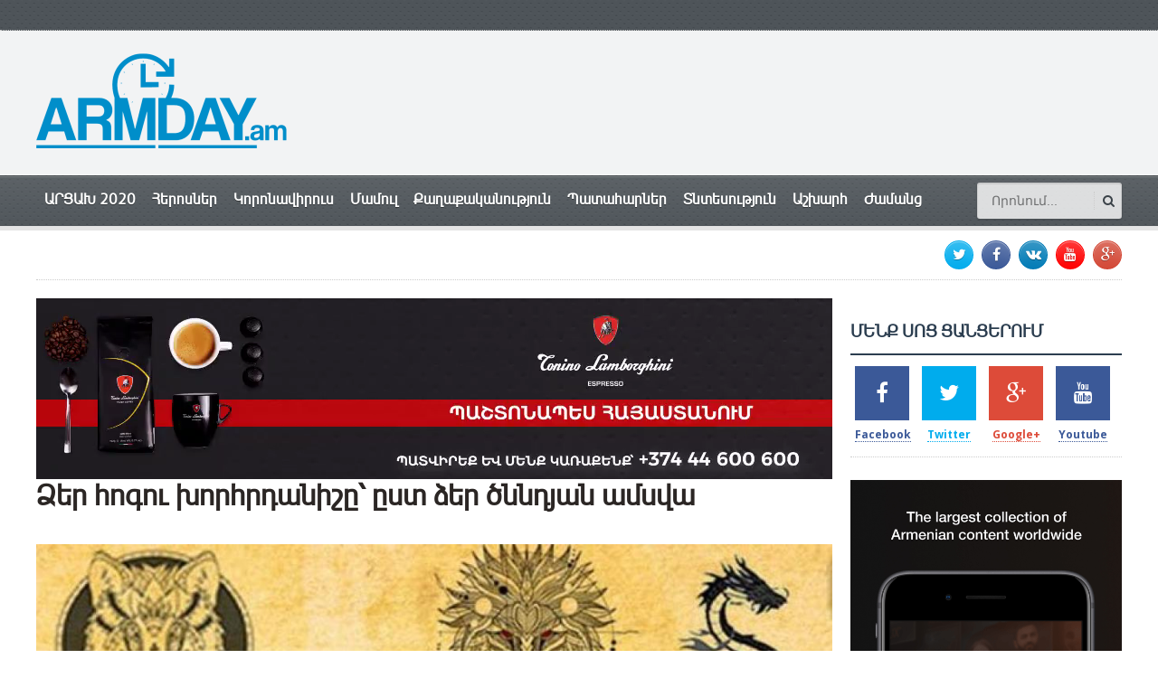

--- FILE ---
content_type: text/html; charset=UTF-8
request_url: https://armday.am/post/86468/dzer-hogo-khorhrdanishy-yst-dzer-tsnndjan-amsva
body_size: 10457
content:
<!DOCTYPE HTML>
<!-- BEGIN html -->
<html lang = "en">
	<!-- BEGIN head -->
	<head>
		<title>ArmDay.am |  
	Ձեր հոգու խորհրդանիշը՝ ըստ ձեր ծննդյան ամսվա
</title>

		<!-- Meta Tags -->
		<meta http-equiv="X-UA-Compatible" content="IE=Edge,chrome=1">
		<meta http-equiv="Content-Type" content="text/html; charset=UTF-8" />
		<meta http-equiv="Content-Security-Policy" content="upgrade-insecure-requests">

		<meta name="description" content="" />
		<meta name="viewport" content="width=device-width, initial-scale=1, maximum-scale=1" />
		<meta name="og:url" property="og:url" content="http://armday.am/post/86468" />
<meta name="og:type" property="og:type" content="article" />
<meta name="og:image" property="og:image" content="http://armday.am/storage/posts/June2019/UN3ZiTNPCbE5HvTLisiI.jpg" />
<meta name="og:title" property="og:title" content="Ձեր հոգու խորհրդանիշը՝ ըստ ձեր ծննդյան ամսվա" />
<meta name="og:description" property="og:description" content="Սա իրական ուժ է։ Բոլոր խոչընդոտները հաղթահարելու լրջագույն պոտենցիալ կա։ Անհրաժեշտ է վերահսկողությու..." />
<meta name="fb:app_id" property="fb:app_id" content="1237962933007900" />
<meta name="og:site_name" property="og:site_name" content="armday.am" />

<script src="https://an.yandex.ru/system/video-ads-sdk/adsdk.js"></script>
		<!-- Favicon -->
		<link rel="shortcut icon" href="/images/favicon.png" type="image/x-icon" />

		<!-- Stylesheets -->
		<link type="text/css" rel="stylesheet" href="/css/reset.css" />
		<link type="text/css" rel="stylesheet" href="/css/font-awesome.min.css" />
		<link type="text/css" rel="stylesheet" href="/css/font-armenian.css" />
		<link type="text/css" rel="stylesheet" href="/css/dat-menu.css" />
		<link type="text/css" rel="stylesheet" href="/css/main-stylesheet.css?6" />
		<link type="text/css" rel="stylesheet" href="/css/lightbox.css" />
		<link type="text/css" rel="stylesheet" href="/css/shortcodes.css" />
		<link type="text/css" rel="stylesheet" href="/css/custom-fonts.css" />
		<link type="text/css" rel="stylesheet" href="/css/custom-colors.css" />
		<link type="text/css" rel="stylesheet" href="/css/animate.css" />
		<link type="text/css" rel="stylesheet" href="/css/owl.carousel.css" />
		<link type="text/css" rel="stylesheet" href="/css/responsive.css?4" />
		<!--[if lte IE 8]>
		<link type="text/css" rel="stylesheet" href="/css/ie-ancient.css" />
		<![endif]-->
		<!--[if lte IE 8]>
		<link type="text/css" rel="stylesheet" href="/css/ie-ancient.css" />
		<![endif]-->
		
		<script crossorigin='anonymous' src='https://yastatic.net/pcode/adfox/loader.js'></script>
		<meta property="fb:pages" content="1756818031207780" />
		<script>window.yaContextCb = window.yaContextCb || []</script>
		<script src="https://yandex.ru/ads/system/context.js" async></script>
		<script>
			const nnlJS = document.createElement('script'); 
			nnlJS.src = "https://ads.caramel.am/nnl.js?ts="+new Date().getTime();
			nnlJS.async = true;
			document.head.appendChild(nnlJS);
		</script>

	<!-- END head -->
	</head>

	<!-- BEGIN body -->
	<body>





<div id="fb-root"></div>
<script>(function(d, s, id) {
  var js, fjs = d.getElementsByTagName(s)[0];
  if (d.getElementById(id)) return;
  js = d.createElement(s); js.id = id;
  js.src = 'https://connect.facebook.net/en_US/sdk.js#xfbml=1&version=v2.12&appId=1237962933007900&autoLogAppEvents=1';
  fjs.parentNode.insertBefore(js, fjs);
}(document, 'script', 'facebook-jssdk'));
</script>



		<!-- BEGIN .boxed -->
		<div class="boxed">
		<header class="header">

				<div class="top-line">
					<div class="wrapper">
						<div class="right weather-top"></div>
						<div class="right rate">
							<div class="rate_cont">
								
							</div>
						</div>
					</div>
				</div>
				
				<!-- BEGIN .wrapper -->
				<div class="wrapper">
					
					<!-- BEGIN .header-block -->
					<div class="header-block">

						<div class="header-logo">
							<!-- <h1><a href="index.html">Gadgetine</a></h1> -->
							<a href="/"><img class="logos" src="/images/logo.png" alt="ArmDay.am |  
	Ձեր հոգու խորհրդանիշը՝ ըստ ձեր ծննդյան ամսվա
" /></a>
						</div>

						

						

						<!-- <div class="header-banner" style="max-width: 620px">
							<a href="https://www.facebook.com/arfrikyansrestaurant/" target="_blank">
								<video style="cursor:pointer;width:100%" loop autoplay muted playsinline>
									<source src="/storage/banners/3.mp4" type="video/mp4">
								 </video>
							</a>
						</div> -->
					</div>
					<!-- END .header-block -->
					
				<!-- END .wrapper -->
				</div>
				
				<div class="header-menu">

					<nav class="main-menu">
					
						<div class="right head-searcher">
							<form action="/search" id="searchform">
								<input type="search" name="txt" id="searchstr" class="head-search-input" value="" placeholder="Որոնում..." required />
								<input type="submit" id="searchbtn" class="head-search-button" value="s" />
							</form>
						</div>
						
						<a href="#dat-menu" class="main-menu-reposnive-button"><i class="fa fa-bars"></i></a>
						<ul class="load-responsive" rel="Main Menu">
							<li>
                <a href="/category/107/artsakh">ԱՐՑԱԽ 2020</a>
              </li>
              <li>
                <a href="/category/108/հերոսներ">Հերոսներ</a>
              </li>
              
              <li>
                <a href="/category/106/coronavirus">Կորոնավիրուս</a>
              </li>
							<li><a href="/category/15/մամուլ">Մամուլ</a></li>
              <li><a href="/category/3/քաղաքականություն">Քաղաքականություն</a></li>
							<li><a href="/category/16/պատահարներ">Պատահարներ</a></li>
							<li><a href="/category/10/տնտեսություն">Տնտեսություն</a></li>
							<li><a href="/category/2/աշխարհ">Աշխարհ</a></li>
							<li><a href="/category/6/ժամանց">Ժամանց</a></li>
						
													</ul>
					</nav>



				</div>
				
			<!-- END .header -->
			</header>


		
									
			<!-- BEGIN .content -->
			<section class="content">
				
				<!-- BEGIN .wrapper -->
				<div class="wrapper">

				<!-- BEGIN .full-block -->
					<div class="full-block with-border-bottom topsocbar">
						<div class="right social-content">
							<!-- <a href="#" target="_blank" class="soc-rss-icon"><i class="fa fa-rss"></i></a> -->
							<a href="https://plus.google.com/u/0/113881538612487091974" target="_blank" class="soc-googleplus-icon"><i class="fa fa-google-plus"></i></a>
							<a href="https://www.youtube.com/channel/UCfjRguz_ULefuIkFIJS6Y8g" target="_blank" class="soc-youtube-icon"><i class="fa fa-youtube"></i></a>
							<a href="https://vk.com/id407006881" target="_blank" class="soc-linkedin-icon"><i class="fa fa-vk"></i></a>
							<a href="https://www.facebook.com/armdaynews/" target="_blank" class="soc-facebook-icon"><i class="fa fa-facebook"></i></a>
							<a href="https://twitter.com/armday_news" target="_blank" class="soc-twitter-icon"><i class="fa fa-twitter"></i></a>
						</div>
						<div class="clear-float"></div>
					<!-- END .full-block -->
					</div>
					
					<div class="main-content-wrapper with-double-sidebar">

						
						<!-- BEGIN .main-content-spacy -->
						<div class="main-content">

							<!-- BEGIN .def-panel -->
							<div class="def-panel">
								<!-- <div class="panel-title">
									<a href="index.html" class="right">3 Comments</a>
									<h2>Most Recent News</h2>
								</div> -->
								<div class="panel-content shortocde-content">

									<div class="article-header">

										 
											<!-- <a target="_blank" href="https://ameria.me/3Y9stHW">
												<img style="width: 100%; height: auto;margin-bottom: 15px;" src="/banners/ameria/12.png">
											</a> -->
											<div style="position: relative">
												<a style="position: absolute;width:100%;height:100%;z-index:2;" href="https://baristamarket.am/hy/" target="_blank"></a>
												<video style="cursor:pointer;width:100%" id="anastasia" loop autoplay muted playsinline>
													<source src="https://armday.am/images/banners/lamborgini_giff3.mp4" type="video/mp4">
												</video>
											</div>
																				
										



										<h1>Ձեր հոգու խորհրդանիշը՝ ըստ ձեր ծննդյան ամսվա</h1>

										<div id="adfox_162503954810559765"></div>
										<div id="adfox_162503868310923016"></div>
										

									<br>
										<div class="article-header-photo">
											<!-- <p class="featured-caption">Minim semper diceret est in falli lobortis consequat pri id</p> -->
											<img src="/storage/posts/June2019/UN3ZiTNPCbE5HvTLisiI.jpg" alt="Ձեր հոգու խորհրդանիշը՝ ըստ ձեր ծննդյան ամսվա" />
										</div>
										<div class="article-header-info">
											<div class="right social-headers">
																								<a href="https://www.facebook.com/sharer/sharer.php?u=http%3A//armday.am/post/86468/dzer-hogo-khorhrdanishy-yst-dzer-tsnndjan-amsva" target="_blank" class="soc-facebook"><i class="fa fa-facebook"></i></a>
												<a href="https://twitter.com/home?status=http%3A//armday.am/post/86468/dzer-hogo-khorhrdanishy-yst-dzer-tsnndjan-amsva" target="_blank" class="soc-twitter"><i class="fa fa-twitter"></i></a>
												<a href="https://plus.google.com/share?url=http%3A//armday.am/post/86468/dzer-hogo-khorhrdanishy-yst-dzer-tsnndjan-amsva" target="_blank" class="soc-google-plus"><i class="fa fa-google-plus"></i></a> 
											</div>
											<span class="article-header-meta">
												<span class="article-header-meta-date">Հունիս 5</span>
												<span class="article-header-meta-time">
													<span class="head-time">00:38</span>
													<span class="head-year">2019</span>
												</span>
<!-- 												<span class="article-header-meta-links">
													<a href="blog.html"><i class="fa fa-user"></i><strong>by Orange Themes</strong></a>
													<a href="#"><i class="fa fa-print"></i><span>Print This Article</span></a>
												</span>
 -->											</span>
										</div>
									</div>
									<div class="post-body"><p style="margin: 1em 0px; font-size: 0.8em; line-height: 1.4em; color: #222222; font-family: Tahoma, 'Arian AMU', 'Arial AMU', 'Arial Unicode', sans-serif;"><span style="font-weight: bold;">Հունվար-վիշապ</span></p>
<p style="margin: 1em 0px; font-size: 0.8em; line-height: 1.4em; color: #222222; font-family: Tahoma, 'Arian AMU', 'Arial AMU', 'Arial Unicode', sans-serif;">Սա իրական ուժ է։ Բոլոր խոչընդոտները հաղթահարելու լրջագույն պոտենցիալ կա։ Անհրաժեշտ է վերահսկողություն, որ էմոցիաները վերահսկողության ներքո պահեն։ Կատաղության պահին այրում է բոլոր կամուրջները։</p>
<p style="margin: 1em 0px; font-size: 0.8em; line-height: 1.4em; color: #222222; font-family: Tahoma, 'Arian AMU', 'Arial AMU', 'Arial Unicode', sans-serif;"><span style="font-weight: bold;">Փետրվար-փյունիկ</span><a class="caramel_copy" style="font-size: 19.2px; height: 31px; line-height: 17px; margin: 0px; width: 30px; position: absolute; bottom: 0px; right: 0px; overflow: hidden; z-index: 99; padding: 7px; background: rgba(0, 85, 151, 0.76); box-sizing: border-box; box-shadow: rgba(0, 0, 0, 0.3) -2px -2px 5px; border-radius: 6px 6px 0px; color: #ffffff; text-decoration-line: none; transition: all 0.3s ease 0s; display: inline !important;" href="https://caramel.am/network" target="_blank" rel="noopener"><img style="display: inline-block; vertical-align: middle; max-height: 18px !important; height: 18px !important; width: 125px !important; max-width: 125px !important;" src="https://ads.caramel.am/logo-new.png" /></a></p>
<p style="margin: 1em 0px; font-size: 0.8em; line-height: 1.4em; color: #222222; font-family: Tahoma, 'Arian AMU', 'Arial AMU', 'Arial Unicode', sans-serif;">Ինքնակազդուրում։ Միշտ վերածնվում է՝ ի հեճուկս շրջապատողների կանխատեսումների։</p>
<p style="margin: 1em 0px; font-size: 0.8em; line-height: 1.4em; color: #222222; font-family: Tahoma, 'Arian AMU', 'Arial AMU', 'Arial Unicode', sans-serif;">Անհավանական համատությունը նրա բնույթն է։</p>
<p style="margin: 1em 0px; font-size: 0.8em; line-height: 1.4em; color: #222222; font-family: Tahoma, 'Arian AMU', 'Arial AMU', 'Arial Unicode', sans-serif;"><span style="font-weight: bold;">Մարտ-ին-յան</span></p>
<p style="margin: 1em 0px; font-size: 0.8em; line-height: 1.4em; color: #222222; font-family: Tahoma, 'Arian AMU', 'Arial AMU', 'Arial Unicode', sans-serif;">Շատ հավասարակշռված անձնավորություն է։ Խիստ հոգի է, ով երբեք չի գնում փոխզիջման և դժկամորեն ներում է փոքրի մեղքերը։</p>
<p style="margin: 1em 0px; font-size: 0.8em; line-height: 1.4em; color: #222222; font-family: Tahoma, 'Arian AMU', 'Arial AMU', 'Arial Unicode', sans-serif;"><span style="font-weight: bold;">Ապրիլ-առյուծ</span></p>
<p style="margin: 1em 0px; font-size: 0.8em; line-height: 1.4em; color: #222222; font-family: Tahoma, 'Arian AMU', 'Arial AMU', 'Arial Unicode', sans-serif;">Անկասկած, առաջնորդ է։ Կատաղի հոգի, ով չի հանդուրժում այլ կարծիքներ ու ամեն ինչ անում է միայն իր ուզածով։</p>
<p style="margin: 1em 0px; font-size: 0.8em; line-height: 1.4em; color: #222222; font-family: Tahoma, 'Arian AMU', 'Arial AMU', 'Arial Unicode', sans-serif;"><span style="font-weight: bold;">Մայիս-գայլ</span></p>
<p style="margin: 1em 0px; font-size: 0.8em; line-height: 1.4em; color: #222222; font-family: Tahoma, 'Arian AMU', 'Arial AMU', 'Arial Unicode', sans-serif;">Ցեղի, կլանի առաջնորդն ու գլխավորն է։ Հոգի, ով կրում է իր մտերիմների համար պատասխանատվության կարման։ Այս անձնավորությանը չի տանջում միայնության բեռը։</p>
<p style="margin: 1em 0px; font-size: 0.8em; line-height: 1.4em; color: #222222; font-family: Tahoma, 'Arian AMU', 'Arial AMU', 'Arial Unicode', sans-serif;"><span style="font-weight: bold;">Հունիս-ձուկ</span></p>
<p style="margin: 1em 0px; font-size: 0.8em; line-height: 1.4em; color: #222222; font-family: Tahoma, 'Arian AMU', 'Arial AMU', 'Arial Unicode', sans-serif;">Այնքան ազատատենչ հոգի է, որ պատրաստ է գնալ բոլոր հնարավոր օրենքների դեմ, միայն թե հասնի իր ցանկացածին։</p>
<p style="margin: 1em 0px; font-size: 0.8em; line-height: 1.4em; color: #222222; font-family: Tahoma, 'Arian AMU', 'Arial AMU', 'Arial Unicode', sans-serif;"><span style="font-weight: bold;">Հուլիս-կրակ</span></p>
<p style="margin: 1em 0px; font-size: 0.8em; line-height: 1.4em; color: #222222; font-family: Tahoma, 'Arian AMU', 'Arial AMU', 'Arial Unicode', sans-serif;">Անհնազանդ հոգի է, կրքոտ անձնավորություն, անկախատեսելի բնույթ ունի։ Այս մարդու հետ շատ մտերիմ լինելը սարսափելի է, իսկ առանց նրա՝ անհնարին։</p>
<p style="margin: 1em 0px; font-size: 0.8em; line-height: 1.4em; color: #222222; font-family: Tahoma, 'Arian AMU', 'Arial AMU', 'Arial Unicode', sans-serif;"><span style="font-weight: bold;">Օգոստոս-ձի</span></p>
<p style="margin: 1em 0px; font-size: 0.8em; line-height: 1.4em; color: #222222; font-family: Tahoma, 'Arian AMU', 'Arial AMU', 'Arial Unicode', sans-serif;">Սա ազնիվ հոգի է, ով կարողանում է գնահատել վեհանձնությունը ու գիտի իր ջանքերի գինը։ Նրան հասկանալը շատ դժվար է, հնարավոր է՝ այն պատճառով, որ նա ինքը դա չի ցանկանում։</p>
<p style="margin: 1em 0px; font-size: 0.8em; line-height: 1.4em; color: #222222; font-family: Tahoma, 'Arian AMU', 'Arial AMU', 'Arial Unicode', sans-serif;"><span style="font-weight: bold;">Սեպտեմբեր-ծաղիկ</span></p>
<p style="margin: 1em 0px; font-size: 0.8em; line-height: 1.4em; color: #222222; font-family: Tahoma, 'Arian AMU', 'Arial AMU', 'Arial Unicode', sans-serif;">Օգնում է տեսնել այս աշխարհի գեղեցկությունը և սովորել գնահատել պարզ ուրախությունները։ Եթե բոլորը լսեին նրա խորհուրդները, ապրելն ավելի հեշտ ու պարզ կլիներ։</p>
<p style="margin: 1em 0px; font-size: 0.8em; line-height: 1.4em; color: #222222; font-family: Tahoma, 'Arian AMU', 'Arial AMU', 'Arial Unicode', sans-serif;"><span style="font-weight: bold;">Հոկտեմբեր-աստղ</span></p>
<p style="margin: 1em 0px; font-size: 0.8em; line-height: 1.4em; color: #222222; font-family: Tahoma, 'Arian AMU', 'Arial AMU', 'Arial Unicode', sans-serif;">Ուղենիշային հոգի է, ով ձեզնից լավ գիտի՝ ուր գնալ և ինչ անել։ Այս անձնավորությունները քիչ են իրենց մասին հոգ տանում այնպես, ինչքան որ արժանի են դրան ու վաստակել են դա։</p>
<p style="margin: 1em 0px; font-size: 0.8em; line-height: 1.4em; color: #222222; font-family: Tahoma, 'Arian AMU', 'Arial AMU', 'Arial Unicode', sans-serif;"><span style="font-weight: bold;">Նոյեմբեր-ծառ</span></p>
<p style="margin: 1em 0px; font-size: 0.8em; line-height: 1.4em; color: #222222; font-family: Tahoma, 'Arian AMU', 'Arial AMU', 'Arial Unicode', sans-serif;">Հոգատար և պատասխանատու հոգի է, ով տանիք ու պաշտպանություն է տալիս նրան, ով չի կոտրում իր ճյուղերը։ Եթե այս հոգիները հիշեն, որ իրենց արմատները հոգատարության կարիք ունեն, իրենց հզորությունը կբազմապատկվի։</p>
<p style="margin: 1em 0px; font-size: 0.8em; line-height: 1.4em; color: #222222; font-family: Tahoma, 'Arian AMU', 'Arial AMU', 'Arial Unicode', sans-serif;"><span style="font-weight: bold;">Դեկտեմբեր-ջուր</span></p>
<p style="margin: 1em 0px; font-size: 0.8em; line-height: 1.4em; color: #222222; font-family: Tahoma, 'Arian AMU', 'Arial AMU', 'Arial Unicode', sans-serif;">Շատ անկայուն հոգիներ են։ Կարող են փրկել, կարող են փոթորկի նման սրբել իրենց ճանապարհին հայտնված ամեն ինչ։ Նրանց հետ հանգիստ չէ և երբեք ձանձրալի չէ։ Անկայուն են, բայց խիստ անհրաժեշտ։</p>
<p style="margin: 1em 0px; font-size: 0.8em; line-height: 1.4em; color: #222222; font-family: Tahoma, 'Arian AMU', 'Arial AMU', 'Arial Unicode', sans-serif;"><span style="font-weight: bold;">Աղբյուր՝ 168.am</span></p></div>


<br>
<div id="adfox_162503948269242158"></div>


<br>

<a target="_blank" href="https://apps.apple.com/us/app/armflix/id1629611188?l=ru">
	<img style="width: 100%;height: auto;margin-bottom: 15px;" src="/banners/armflix/1.png">
</a>

										<!-- <iframe src="https://armday.am/storage/banners/alfa/index.html" width="100%" height="120" frameborder="0"></iframe> -->
<!-- <a href="https://www.facebook.com/alibabayerevan/" target="_blank"><img src="/images/banners/alibaba.jpg"></a> -->


									<!-- <div id="SC_TBlock_551706" class="SC_TBlock">loading...</div>
									<script type="text/javascript">
									    (sc_adv_out = window.sc_adv_out || []).push({
									        id : "551706",
									        domain : "n.ads3-adnow.com"
									    });
									</script> -->
									<!-- <script type="text/javascript" src="//st-n.ads3-adnow.com/js/a.js"></script> -->
									<div class="panel-tags-cats">
										<div class="tagcloud">
																						<a href="/category/6/ժամանց">Ժամանց</a>
																					</div>
										<div class="article-splitter"></div>
									</div>

								</div>
							<!-- END .def-panel -->
							</div>

							<div class="def-panel" >
								<div class="fb-comments" data-href="http://armday.am/post/86468" data-width="100%" data-numposts="10"></div>
							</div>



							<!-- BEGIN .def-panel -->
									<div class="def-panel featured-color">
										<div class="panel-title">
											<h2>Լրահոս</h2>
										</div>
										<div class="medium-article-list">
																					<div class="item">
												<div class="item-header">
													<div class="image-overlay-icons" onclick="javascript:location.href = '/post/292856';">
														<a href="/post/292856" title="Ավելին"><i class="fa fa-search"></i></a>
													</div>
													<a href="/post/292856" class="hover-image"><img src="https://armday.am/storage/posts/January2026/FioyoHDvEVliEdiv92Ir-cropped11475.png" alt="«Գիտենալով՝ նենգաբար անգիտացաք և դարձաք հայհոյող Սուրբ Հոգու». Հայր Ասողիկը ափսոսում է այն ակնածանքի համար, որը երբևէ տածել է Հովնան արքեպիսկոպոս Տերտերյանի նկատմամբ" /></a>
												</div>
												<div class="item-content">
													<h4>
														<a href="/post/292856">«Գիտենալով՝ նենգաբար անգիտացաք և դարձաք հայհոյող Սուրբ Հոգու». Հայր Ասողիկը ափսոսում է այն ակնածանքի համար, որը երբևէ տածել է Հովնան արքեպիսկոպոս Տերտերյանի նկատմամբ</a><br />
														<span class="datespan">
															16
															Հունվար,
															2026 23:31
														</span>
													</h4>
													<p></p>
												</div>
											</div>
																					<div class="item">
												<div class="item-header">
													<div class="image-overlay-icons" onclick="javascript:location.href = '/post/292855';">
														<a href="/post/292855" title="Ավելին"><i class="fa fa-search"></i></a>
													</div>
													<a href="/post/292855" class="hover-image"><img src="https://armday.am/storage/posts/January2026/5m9rAJeHvIYrmR0zK6c8-cropped11475.jpg" alt="Սա միջազգային բոլոր նորմերով` մարդու խոշտանգում է, ու վաղը կարող է ուշ լինել. Նաիրա Զոհրաբյան" /></a>
												</div>
												<div class="item-content">
													<h4>
														<a href="/post/292855">Սա միջազգային բոլոր նորմերով` մարդու խոշտանգում է, ու վաղը կարող է ուշ լինել. Նաիրա Զոհրաբյան</a><br />
														<span class="datespan">
															16
															Հունվար,
															2026 23:26
														</span>
													</h4>
													<p></p>
												</div>
											</div>
																					<div class="item">
												<div class="item-header">
													<div class="image-overlay-icons" onclick="javascript:location.href = '/post/292854';">
														<a href="/post/292854" title="Ավելին"><i class="fa fa-search"></i></a>
													</div>
													<a href="/post/292854" class="hover-image"><img src="https://armday.am/storage/posts/January2026/4WTWsBJnQUthnLzSo0bM-cropped11475.jpg" alt="Խոշոր ավտովթար է տեղի ունեցել․ չորս վիրավոր կա" /></a>
												</div>
												<div class="item-content">
													<h4>
														<a href="/post/292854">Խոշոր ավտովթար է տեղի ունեցել․ չորս վիրավոր կա</a><br />
														<span class="datespan">
															16
															Հունվար,
															2026 23:17
														</span>
													</h4>
													<p></p>
												</div>
											</div>
																					<div class="item">
												<div class="item-header">
													<div class="image-overlay-icons" onclick="javascript:location.href = '/post/292853';">
														<a href="/post/292853" title="Ավելին"><i class="fa fa-search"></i></a>
													</div>
													<a href="/post/292853" class="hover-image"><img src="https://armday.am/storage/posts/January2026/hPHh3aUU93ZoIa9ulLIq-cropped11475.webp" alt="Եռաբլուրը առաջ ուրիշ էր․ պապաս 11-րդ տղան էր Եռաբլրում․ Շպռոտ" /></a>
												</div>
												<div class="item-content">
													<h4>
														<a href="/post/292853">Եռաբլուրը առաջ ուրիշ էր․ պապաս 11-րդ տղան էր Եռաբլրում․ Շպռոտ</a><br />
														<span class="datespan">
															16
															Հունվար,
															2026 23:11
														</span>
													</h4>
													<p></p>
												</div>
											</div>
																					<div class="item">
												<div class="item-header">
													<div class="image-overlay-icons" onclick="javascript:location.href = '/post/292852';">
														<a href="/post/292852" title="Ավելին"><i class="fa fa-search"></i></a>
													</div>
													<a href="/post/292852" class="hover-image"><img src="https://armday.am/storage/posts/January2026/FXcQpIEIWgRf6J6iT8vm-cropped11475.webp" alt="Տիեզերքի պատասխանը պետք է լինի թիրախային և անողոքաբար արդար. Տաթևիկ Կարապետյան" /></a>
												</div>
												<div class="item-content">
													<h4>
														<a href="/post/292852">Տիեզերքի պատասխանը պետք է լինի թիրախային և անողոքաբար արդար. Տաթևիկ Կարապետյան</a><br />
														<span class="datespan">
															16
															Հունվար,
															2026 23:02
														</span>
													</h4>
													<p></p>
												</div>
											</div>
																					<div class="item">
												<div class="item-header">
													<div class="image-overlay-icons" onclick="javascript:location.href = '/post/292851';">
														<a href="/post/292851" title="Ավելին"><i class="fa fa-search"></i></a>
													</div>
													<a href="/post/292851" class="hover-image"><img src="https://armday.am/storage/posts/January2026/psbw2ylYgmbTKdPxxZP0-cropped11475.jpg" alt="Մենուա Սողոմոնյանը հաղթել է ԵՊՀ ռեկտորին" /></a>
												</div>
												<div class="item-content">
													<h4>
														<a href="/post/292851">Մենուա Սողոմոնյանը հաղթել է ԵՊՀ ռեկտորին</a><br />
														<span class="datespan">
															16
															Հունվար,
															2026 22:55
														</span>
													</h4>
													<p></p>
												</div>
											</div>
																					<div class="item">
												<div class="item-header">
													<div class="image-overlay-icons" onclick="javascript:location.href = '/post/292850';">
														<a href="/post/292850" title="Ավելին"><i class="fa fa-search"></i></a>
													</div>
													<a href="/post/292850" class="hover-image"><img src="https://armday.am/storage/posts/January2026/zmviZbaAi40dqOm2KRJN-cropped11475.png" alt="«Նարեկ Սամսոնյանի պայքարը միայն իր անձի համար չէ». Դանիելյանը կոչ է ուղղում բոլորին՝ չլռել, չդառնալ քաղբանտարկյալների նկատմամբ կիրառվող անօրինության մասնակից" /></a>
												</div>
												<div class="item-content">
													<h4>
														<a href="/post/292850">«Նարեկ Սամսոնյանի պայքարը միայն իր անձի համար չէ». Դանիելյանը կոչ է ուղղում բոլորին՝ չլռել, չդառնալ քաղբանտարկյալների նկատմամբ կիրառվող անօրինության մասնակից</a><br />
														<span class="datespan">
															16
															Հունվար,
															2026 22:30
														</span>
													</h4>
													<p></p>
												</div>
											</div>
																					<div class="item">
												<div class="item-header">
													<div class="image-overlay-icons" onclick="javascript:location.href = '/post/292849';">
														<a href="/post/292849" title="Ավելին"><i class="fa fa-search"></i></a>
													</div>
													<a href="/post/292849" class="hover-image"><img src="https://armday.am/storage/posts/January2026/OTvwFqGYH5tRJN1laYea-cropped11475.jpg" alt="Զառա Արամյանը վերակենդանացման բաժնում է, դերասանուհու վիճակը ծանր է" /></a>
												</div>
												<div class="item-content">
													<h4>
														<a href="/post/292849">Զառա Արամյանը վերակենդանացման բաժնում է, դերասանուհու վիճակը ծանր է</a><br />
														<span class="datespan">
															16
															Հունվար,
															2026 22:23
														</span>
													</h4>
													<p></p>
												</div>
											</div>
																					<div class="item">
												<div class="item-header">
													<div class="image-overlay-icons" onclick="javascript:location.href = '/post/292848';">
														<a href="/post/292848" title="Ավելին"><i class="fa fa-search"></i></a>
													</div>
													<a href="/post/292848" class="hover-image"><img src="https://armday.am/storage/posts/January2026/vpcpfeCpnqnwR8pTEA7d-cropped11475.jpg" alt="Հայտնաբերվել է անհայտ որոնվող տղամարդու մարմինը" /></a>
												</div>
												<div class="item-content">
													<h4>
														<a href="/post/292848">Հայտնաբերվել է անհայտ որոնվող տղամարդու մարմինը</a><br />
														<span class="datespan">
															16
															Հունվար,
															2026 22:10
														</span>
													</h4>
													<p></p>
												</div>
											</div>
																					<div class="item">
												<div class="item-header">
													<div class="image-overlay-icons" onclick="javascript:location.href = '/post/292847';">
														<a href="/post/292847" title="Ավելին"><i class="fa fa-search"></i></a>
													</div>
													<a href="/post/292847" class="hover-image"><img src="https://armday.am/storage/posts/January2026/U0IOMCaEv7LL6MY6Ldzz-cropped11475.jpg" alt="Հայաստանը՝ մեծ սպորտային երկիր" /></a>
												</div>
												<div class="item-content">
													<h4>
														<a href="/post/292847">Հայաստանը՝ մեծ սպորտային երկիր</a><br />
														<span class="datespan">
															16
															Հունվար,
															2026 22:02
														</span>
													</h4>
													<p></p>
												</div>
											</div>
																				</div>
									<!-- END .def-panel -->
									</div>




						<!-- END .main-content-spacy -->
						</div>



						<aside id="sidebar">

							<!-- BEGIN .widget -->
							<div class="widget">
								
								<div class="banner">
									
									<div id="PID_60ae4af504b2ff0015efb745"></div>
									<script>
									(intent = window.intent || []).push({
										containerId: "PID_60ae4af504b2ff0015efb745"
									});
									</script>
   
								</div>
							<!-- END .widget -->
							</div>
							
							<!-- BEGIN .widget -->
							<div class="widget">
								<h3>Մենք Սոց Ցանցերում</h3>
								<div class="socialize">
									<div class="socialize-icons">

										<a href="https://www.facebook.com/armdaynews/" target="_blank" class="soc-flipper">
											<span class="card">
												<span class="front"><i class="fa fa-facebook"></i></span>
												<span class="back"><strong>2k</strong><i>Shares</i></span>
											</span>
											<strong><span>Facebook</span></strong>
										</a>

										<a href="https://twitter.com/armday_news" target="_blank" class="soc-flipper flip-twitter">
											<span class="card">
												<span class="front"><i class="fa fa-twitter"></i></span>
												<span class="back"><strong>1.5k</strong><i>Tweets</i></span>
											</span>
											<strong><span>Twitter</span></strong>
										</a>

										<a href="https://plus.google.com/u/0/113881538612487091974" target="_blank" class="soc-flipper flip-google">
											<span class="card">
												<span class="front"><i class="fa fa-google-plus"></i></span>
												<span class="back"><strong>203</strong><i>Shares</i></span>
											</span>
											<strong><span>Google+</span></strong>
										</a>

										<a href="https://www.youtube.com/channel/UCfjRguz_ULefuIkFIJS6Y8g" target="_blank" class="soc-flipper flip-youtube">
											<span class="card">
												<span class="front"><i class="fa fa-youtube"></i></span>
												<span class="back"><strong>620</strong><i>Shares</i></span>
											</span>
											<strong><span>Youtube</span></strong>
										</a>
									</div>
								</div>
							<!-- END .widget -->
							</div>

							<div>
								<a target="_blank" href="https://apps.apple.com/us/app/armflix/id1629611188?l=ru">
												<img style="width: 100%;height: auto;margin-bottom: 15px;" src="/banners/armflix/2.png">
											</a>
							</div>
							
							<!-- BEGIN .widget -->
							<div class="widget most-read">
								<h3>Ամենա ընթերցվող</h3>
								<div class="small-article-list">
																									<div class="item">
										<div class="item-header" style="background-image:url(/storage/posts/January2026/We9NkAtCmZruqm49PlO1.jpg)">
											<a href="/post/292695">
												
											</a>
										</div>
										<div class="item-content">
											<h4><a href="/post/292695">Ադրբեջանը հայ գերիների է Հայաստան վերադարձրել․ հայտնի են անունները</a></h4>
										</div>
									</div>
																	<div class="item">
										<div class="item-header" style="background-image:url(/storage/posts/January2026/OqHfuoSGR4jmZxsjtBhx.webp)">
											<a href="/post/292709">
												
											</a>
										</div>
										<div class="item-content">
											<h4><a href="/post/292709">«Հիմա փորձում եմ տոմս գնել՝ Հայաստան մեկնելու համար». Վիգեն Էուլջեքչյա ...</a></h4>
										</div>
									</div>
																	<div class="item">
										<div class="item-header" style="background-image:url(/storage/posts/January2026/Uy6HwmqpjbJY4tuhP61I.jpeg)">
											<a href="/post/292697">
												
											</a>
										</div>
										<div class="item-content">
											<h4><a href="/post/292697">Զինծառայողի մարմին է հայտնաբերվել՝ հրազենային վնասվածքով․ ՊՆ</a></h4>
										</div>
									</div>
																	<div class="item">
										<div class="item-header" style="background-image:url(/storage/posts/January2026/Sd9S7wHpa54uOvI8dBEi.jpg)">
											<a href="/post/292698">
												
											</a>
										</div>
										<div class="item-content">
											<h4><a href="/post/292698">«Հեսա պապային տեսնելու եմ»․ Վագիֆ Խաչատրյանի դուստրը չկարողացավ զսպել ...</a></h4>
										</div>
									</div>
																	<div class="item">
										<div class="item-header" style="background-image:url(/storage/posts/January2026/24m2BiBWpIXbpEm8gDzh.jpeg)">
											<a href="/post/292714">
												
											</a>
										</div>
										<div class="item-content">
											<h4><a href="/post/292714">Հրատապ. Վերադարձած գերիներին տեղափոխում են հիվանդանոց. ուղիղ միացում</a></h4>
										</div>
									</div>
																	<div class="item">
										<div class="item-header" style="background-image:url(/storage/posts/January2026/awjcglbB1cUdF6mancJk.jpg)">
											<a href="/post/292725">
												
											</a>
										</div>
										<div class="item-content">
											<h4><a href="/post/292725">Մենք վերադարձանք Հայաստան…Ոչ թե ուղղակի երկիր, այլ՝ մեր հոգու հասցեն․ ...</a></h4>
										</div>
									</div>
																	<div class="item">
										<div class="item-header" style="background-image:url(/storage/posts/January2026/2zaxPa5Y4cadbjTjQuLg.jpg)">
											<a href="/post/292760">
												
											</a>
										</div>
										<div class="item-content">
											<h4><a href="/post/292760">Կլինի՞ չգաք Չարենցավան, շատ չարենցավանցիներ ասում են՝ թող չգա ու մեր ե ...</a></h4>
										</div>
									</div>
																	<div class="item">
										<div class="item-header" style="background-image:url(/storage/posts/January2026/H7eocKpDmmKeWbWNE9R5.webp)">
											<a href="/post/292726">
												
											</a>
										</div>
										<div class="item-content">
											<h4><a href="/post/292726">Վագիֆ Խաչատրյանին դուստրը հանդիպել է գերությունից վերադարձած հոր հետ</a></h4>
										</div>
									</div>
																	<div class="item">
										<div class="item-header" style="background-image:url(/storage/posts/January2026/NUPuk8HxWm3T3PyuAhd7.jpg)">
											<a href="/post/292702">
												
											</a>
										</div>
										<div class="item-content">
											<h4><a href="/post/292702">Հայաստանում ցմահ ազատազրկման դատապարտված սիրիացի վարձկանները Թուրքիայի ...</a></h4>
										</div>
									</div>
																	<div class="item">
										<div class="item-header" style="background-image:url(/storage/posts/January2026/pqsz6jCHoEwFebdDrtdS.webp)">
											<a href="/post/292721">
												
											</a>
										</div>
										<div class="item-content">
											<h4><a href="/post/292721">«Որ Հայաստանում եմ՝ լավ եմ»․ ինչ է պատմել Վագիֆ Խաչատրյանը՝ Ավանեսյանի ...</a></h4>
										</div>
									</div>
																</div>
							<!-- END .widget -->
							</div>


							<!-- BEGIN .widget -->
							<div class="widget">
								<div class="banner">

									<!-- <div id="adfox_162503990731725282"></div>
									<script>
										window.Ya.adfoxCode.createAdaptive({
											ownerId: 239538,
											containerId: 'adfox_162503990731725282',
											params: {
												p1: 'cpygo',
												p2: 'fgou'

											}
										}, ['desktop'], {
											tabletWidth: 901,
											phoneWidth: 601,
											isAutoReloads: false
										});
									</script> -->
									
								</div>
							<!-- END .widget -->
							</div>

							<div class="widget" style="margin-bottom:10px;">
								<img src="/storage/banners/nork.gif?2"/>
							</div>

							<!-- BEGIN .widget -->
							<div class="widget">
								<h3>Ֆոտոշարք</h3>
								<div class="photo-gallery-list">
																											<div class="item">
										<div class="item-header">
											<div class="gallery-change">
												<a href="/post/283018" class="active">
													<img src="/storage/posts/June2025/sGyaJZF9GCVoLfcXnpoJ.webp" alt="Ջեֆ Բեզոսը և Լորեն Սանչեսը վերջապես ամուսնացան" />
												</a>
											</div>
										</div>
										<div class="item-content">
											<h4><a href="/post/283018">Ջեֆ Բեզոսը և Լորեն Սանչեսը վերջապես ամուսնացան</a></h4>
											<p></p>
											<a href="/post/283018" class="read-more-link right">Ավելին<i class="fa fa-chevron-right"></i></a>
											<div class="clear-float"></div>
										</div>
									</div>
																		<div class="item">
										<div class="item-header">
											<div class="gallery-change">
												<a href="/post/281051" class="active">
													<img src="/storage/posts/May2025/SoQGQ0a7sz73wsSnQb2F.jpg" alt="Էլիտաների դեմ շարունակվող այս կռիվն է սնուցում Նիկոլի իշխանությունը. հերթը բժիշկներինն է. Մելիք-Շահնազարյան" />
												</a>
											</div>
										</div>
										<div class="item-content">
											<h4><a href="/post/281051">Էլիտաների դեմ շարունակվող այս կռիվն է սնուցում Նիկոլի իշխանությունը. հերթը բժիշկներինն է. Մելիք-Շահնազարյան</a></h4>
											<p></p>
											<a href="/post/281051" class="read-more-link right">Ավելին<i class="fa fa-chevron-right"></i></a>
											<div class="clear-float"></div>
										</div>
									</div>
																		<div class="item">
										<div class="item-header">
											<div class="gallery-change">
												<a href="/post/274279" class="active">
													<img src="/storage/posts/February2025/Wv6VSDKXA5lnvyz1y3I7.jpg" alt="Իշխանությունը հերթական փոթորկից առաջ մասշտաբային ապատեղեկատվության մեծ դnզա է ներարկում․ Աբրահամյան" />
												</a>
											</div>
										</div>
										<div class="item-content">
											<h4><a href="/post/274279">Իշխանությունը հերթական փոթորկից առաջ մասշտաբային ապատեղեկատվության մեծ դnզա է ներարկում․ Աբրահամյան</a></h4>
											<p></p>
											<a href="/post/274279" class="read-more-link right">Ավելին<i class="fa fa-chevron-right"></i></a>
											<div class="clear-float"></div>
										</div>
									</div>
									
									<a href="/category/8/ֆոտոշարք" class="more-articles-button">Բոլորը</a>
								</div>

							<!-- END .widget -->
							</div>

							<div class="sidebar-fixed">
								<!-- BEGIN .widget -->
								<div class="widget">
									<div class="banner">
										<!-- <div id="adfox_16250397606425813"></div>
										<script>
											window.Ya.adfoxCode.createAdaptive({
												ownerId: 239538,
												containerId: 'adfox_16250397606425813',
												params: {
													p1: 'cpygp',
													p2: 'fgou'

												}
											}, ['desktop'], {
												tabletWidth: 901,
												phoneWidth: 601,
												isAutoReloads: false
											});
										</script> -->
										
									</div>
								<!-- END .widget -->
								</div>
							</div>


						</aside>

					</div>
					
				<!-- END .wrapper -->
				</div>
				
			<!-- BEGIN .content -->
			</section>

			<!-- <script>
				window.Ya.adfoxCode.createAdaptive({
					ownerId: 239538,
					containerId: 'adfox_162503954810559765',
					params: {
						p1: 'cpygs',
						p2: 'y'
			
					}
				}, ['desktop'], {
					tabletWidth: 901,
					phoneWidth: 601,
					isAutoReloads: false
				});
			</script>

			<script>
				window.Ya.adfoxCode.createAdaptive({
					ownerId: 239538,
					containerId: 'adfox_162503868310923016',
					params: {
						p1: 'cpygm',
						p2: 'fixp'

					}
				}, ['tablet', 'phone'], {
					tabletWidth: 901,
					phoneWidth: 601,
					isAutoReloads: false
				});
			</script>
			<script>
				window.Ya.adfoxCode.createAdaptive({
					ownerId: 239538,
					containerId: 'adfox_162503948269242158',
					params: {
						p1: 'cpygt',
						p2: 'y'
			
					}
				}, ['desktop'], {
					tabletWidth: 901,
					phoneWidth: 601,
					isAutoReloads: false
				});
			
			</script> -->

			<!--kbt-video <script src="/js/yandex.js?6"></script> -->




		<!-- BEGIN .footer -->
			<footer class="footer">
					
				<!-- BEGIN .footer-widgets -->
				<div class="footer-widgets">
				
					<!-- BEGIN .wrapper -->
					<div class="wrapper">
						
						<div class="widget">
							<h3>Գլխավոր խմբագիր/տնօրեն <br />Տաթև Այվազյան</h3>
							<div class="contact-widget">
								<div class="large-icon">
									<i class="fa fa-phone"></i>
									<span>+374 (77) 47 77 76</span>
								</div>
								<div class="large-icon">
									<i class="fa fa-envelope"></i>
									<span><a href="#"><span class="__cf_email__" data-cfemail="6900070f0629081b040d0810470804">[email&#160;protected]</span></a></span>
								</div>
							</div>
						</div>

						<div class="widget">
							<div class="contact-widget">
								<p>Մեջբերումներ անելիս ակտիվ հղումը ArmDay.am-ին պարտադիր է: Կայքի հոդվածների մասնակի հեռուստառադիոընթերցումն առանց Armday.am-ին հղման արգելվում է: Կայքում արտահայտված կարծիքները պարտադիր չէ, որ համընկնեն կայքի խմբագրության տեսակետի հետ: Գովազդների բովանդակության համար կայքը պատասխանատվություն չի կրում:<br>Կայքը պատասխանատվություն չի կրում այլ լրատվամիջոցներից հրապարակված նյութերի համար:</p>
							</div>
						</div>
						

						<div class="clear-float"></div>

					<!-- END .wrapper -->
					</div>

				<!-- END .footer-widgets -->
				</div>
				
				<!-- BEGIN .wrapper -->
				<div class="wrapper">
					<p>&copy; 2026 Copyright <strong>ArmDay.am</strong>. All Rights reserved.</p>
				<!-- END .wrapper -->
				</div>
				
			<!-- END .footer -->
			</footer>


			
		<!-- END .boxed -->
		</div>

	<!-- END body -->


		<!-- Scripts -->
		<script data-cfasync="false" src="/cdn-cgi/scripts/5c5dd728/cloudflare-static/email-decode.min.js"></script><script type="text/javascript" src="/js/jquery-latest.min.js"></script>
		<script type="text/javascript" src="/js/modernizr.custom.50878.js"></script>
		<script type="text/javascript" src="/js/iscroll.js"></script>
		<script type="text/javascript" src="/js/dat-menu.js"></script>
		<!--[if lte IE 9]>
		<script type="text/javascript" src="/js/ie-fix.js"></script>
		<![endif]-->
		<script type="text/javascript" src="/js/theme-scripts.js"></script>
		<script type="text/javascript" src="/js/lightbox.js"></script>


		<script type="text/javascript" src="/js/scripts.js"></script>

<!-- Google Analytics: change UA-XXXXX-X to be your site's ID. -->
		<script>
		  (function(i,s,o,g,r,a,m){i['GoogleAnalyticsObject']=r;i[r]=i[r]||function(){
		  (i[r].q=i[r].q||[]).push(arguments)},i[r].l=1*new Date();a=s.createElement(o),
		  m=s.getElementsByTagName(o)[0];a.async=1;a.src=g;m.parentNode.insertBefore(a,m)
		  })(window,document,'script','https://www.google-analytics.com/analytics.js','ga');

		  ga('create', 'UA-87787455-1', 'auto');
		  ga('send', 'pageview');

		</script>		



<script type="text/javascript">
	$(document).ready(function(){
		$('#searchform').submit(function(e){
			if($('#searchstr').val().length <= 3) {
				e.preventDefault();
				return false;
			}
		});
	});
</script>
<script defer src="https://static.cloudflareinsights.com/beacon.min.js/vcd15cbe7772f49c399c6a5babf22c1241717689176015" integrity="sha512-ZpsOmlRQV6y907TI0dKBHq9Md29nnaEIPlkf84rnaERnq6zvWvPUqr2ft8M1aS28oN72PdrCzSjY4U6VaAw1EQ==" data-cf-beacon='{"version":"2024.11.0","token":"bf91fc900a5042ba83348d9c0494fd2b","r":1,"server_timing":{"name":{"cfCacheStatus":true,"cfEdge":true,"cfExtPri":true,"cfL4":true,"cfOrigin":true,"cfSpeedBrain":true},"location_startswith":null}}' crossorigin="anonymous"></script>
</body>
</html>


--- FILE ---
content_type: text/css
request_url: https://armday.am/css/custom-colors.css
body_size: -268
content:

/* Main color */
.def-panel .panel-title h2,
.content .widget > h3,
.header .widget > h3 {
	color: #2c3e50;
}
.widget > h3,
.def-panel .panel-title h2 {
	border-bottom: 2px solid #2c3e50;
}

/* Main menu/footer */
.header .header-menu,
.footer .footer-widgets,
.header .main-menu > ul li > ul {
	background-color: #3f484f;
}


--- FILE ---
content_type: text/css
request_url: https://armday.am/css/responsive.css?4
body_size: 1631
content:

/* DESKTOP */
@media only screen and (max-width: 1300px) {

	.ot-slider .owl-nav {
		display: none;
	}

}

/* DESKTOP */
@media only screen and (max-width: 1220px) {

	.active.boxed {
		max-width: 100%;
	}

	.header-menu nav.main-menu,
	.wrapper {
		max-width: 97%;
	}

	.rss-float {
		display: none;
	}

	.header .main-menu > ul > li > a {
		font-size: 0.8em;
	}

	.header-menu .head-searcher .head-search-input {
		padding: 11px 35px 10px 16px;
	}

	.ot-slider .ot-slider-layer.fourth a strong, .ot-slider .ot-slider-layer.third a strong {
		font-size: 1em;
	}

	.ot-slider .ot-slider-layer.second a strong {
		font-size: 1em;
	}

	.ot-slider .ot-slider-layer strong {
		font-size: 1.4em;
	}

	.article-list-big .item-the-huge .item-content h3 {
		font-size: 1.1em;
	}

}


/* TABLET */
@media only screen and (max-width: 1000px) {
	
	.header-menu .head-searcher {
		/*display: none;*/
		margin-top:2px !important;
	}

	.header-banner {
		width: auto;
		padding-left: 30px;
	}

	.footer > .wrapper p {
		font-size: 0.8em;
	}

	.footer > .wrapper ul.right {
		font-size: 0.8em;
	}

	.header-menu nav.main-menu,
	.wrapper {
		max-width: calc(100% - 20px);
		padding-left: 10px;
		padding-right: 10px;
	}

	.header-block > div img {
		width: 100%;
	}

}


/* TABLET */
@media only screen and (max-width: 900px) {

	body, div, p, a, table, td {
		-webkit-text-size-adjust: none;
		letter-spacing: .015em;
	}

	.main-menu-reposnive-button {
		display: block;
	}

	.header .main-menu > ul {
		display: none!important;
	}

	.main-content-wrapper {
		width: 100%!important;
		display: block!important;
	}

	.main-content-wrapper > div,
	.main-content-wrapper > aside {
		max-width: 100%!important;
		display: block!important;
		flex: none;
		width: 100%!important;
		margin-left: 0px!important;
		margin-right: 0px!important;
		padding-left: 0px!important;
		padding-right: 0px!important;
	}

	.main-content-wrapper > .main-content {
		display: block!important;
		flex: none;
		width: 100%;
		margin-left: 0px!important;
		margin-right: 0px!important;
		padding-left: 0px!important;
		padding-right: 0px!important;
	}

	.main-content-wrapper > #sidebar {
		display: block!important;
		flex: none;
		width: 100%!important;
		margin-left: 0px;
		margin-right: 0px;
		max-width: 100%;
		border-top: 2px solid #ECECEC;
		margin-top: 10px;
		padding-top: 30px;
	}

	.content .widget > div.banner {
		text-align: center;
	}

	.widget .photo-gallery-list .gallery-change a,
	.widget .photo-gallery-list .gallery-change a.active img,
	.widget .photo-gallery-list .gallery-change a img {
		width: 100%;
	}

	.photo-gallery-grid .item {
		flex: 1 48.5%;
		-moz-flex: 1 48.5%;
		-webkit-flex: 1 48.5%;
		max-width: 48.5%;
		margin-bottom: 35px;
		margin-left: 3%;
	}

	.photo-gallery-grid .item .item-header .hover-image,
	.photo-gallery-grid .item .item-header img {
		width: 100%;
	}

	.photo-gallery-grid .item:nth-child(4n+1) {
		margin-left: 1.69%;
	}

	.photo-gallery-grid .item:nth-child(2n+1) {
		margin-left: 0px;
	}

	.photo-gallery-content {
		padding-left: 0px;
		padding-right: 0px;
	}

	.photo-gallery-main .photo-controls {
		display: none;
	}

	.archive-grid > div {
		flex: 1 48.5%;
		-moz-flex: 1 48.5%;
		-webkit-flex: 1 48.5%;
		max-width: 48.5%;
		margin-bottom: 35px;
		margin-left: 3%;
	}

	.archive-grid img {
		max-width: 100%;
	}

	.archive-grid > div:nth-child(3n+1) {
		margin-left: 3%;
	}

	.archive-grid > div:nth-child(2n+1) {
		margin-left: 0px;
	}

	.contact-us-page {
		display: block;
		flex: none;
		width: 100%;
		margin-right: 0px;
		max-width: 100%;
	}

	.contact-us-page iframe,
	.contact-us-page > div {
		max-width: 100%;
		width: 100%;
	}

	.contact-us-page .map-page {
		margin-bottom: 20px;
	}

	.rate {
		float:left !important;
		width: 110px !important;
		padding-right: 0px !important;
	}

	.header-menu nav.main-menu, .wrapper {
		font-size: 0.8em !important;
	}

	.weatherItem img {
		height: 50px !important;
	}

	.weatherTemp {
		font-size: 1.5em !important;
	}
	.rate_cont {
		padding-top:4px !important;
	}
	.top-line {
		padding-bottom:0px !important;
	}
	.weather-top {
		float: right !important;
		width: auto !important; 
	}
	.header-block {
		padding-top: 10px !important;
		margin-bottom: 10px !important;
	}
	.header-block .header-logo {
		margin-bottom: 10px;
	}

}


/* PHONE */
@media only screen and (max-width: 600px) {

	.header .header-menu {
		box-shadow: inset 0 100px 80px -80px rgba(255,255,255,0.12), inset 0 1px 0 rgba(255,255,255,0.2), 0 10px 0 rgba(0,0,0,0.1);
		margin-bottom: 10px;
	}

	.demo-settings {
		display: none!important;
	}

	.mobile-newsletter{
		display: block!important;
	}
	.desktop-newsletter{
		display: none!important;
	}

	.mobile-header {
		display: flex !important;
	}
	.medium-article-list .item>.item-content h4{
		margin-top: 0;
		margin-left: 10px;
	}

	.split-blocks {
		display: block;
		flex: none;
	}

	.header-banner {
		padding-left: 0px;
	}

	.split-blocks > div {
		display: block;
		width: 100%;
		flex: none;
		margin-left: 0px;
		margin-right: 0px;
		padding-left: 0px!important;
		padding-right: 0px!important;
		width: 100%;
	}

	.article-list-big .item-the-huge .item-header a.hover-image,
	.article-list-big .item-the-huge .item-header img {
		width: 100%;
	}

	.ot-slider {
		display: none!important;
	}

	.def-panel.banner {
		text-align: center;
	}

	.footer .footer-widgets .widget {
		width: 100%;
		display: block;
		margin-left: 0px;
		margin-right: 0px;
		float: none;
		clear: both;
		margin-bottom: 30px;
	}

	.full-block .right.social-content {
		float: none;
		width: 100%;
		text-align: center;
		margin-bottom: 20px;
	}

	.full-block .social-content a {
		float: none;
		display: inline-block;
	}

	.full-block .advert-links {
		line-height: 150%;
		text-align: center;
	}

	.weather-top {
		float: none;
		width: 100%;
		text-align: center;
		margin-bottom: 5px;
	}

	.top-line ul.top-menu {
		display: none;
	}

	.header-block {
		display: block;
		text-align: center;
	}

	.header-block .header-logo {
		margin-bottom: 30px;
	}

	.header-block > div {
		display: block;
		text-align: center;
	}

	.main-article-list .item {
		display: flex;
		padding-bottom: 0px;
	}

	.main-article-list .item .item-header {
		width: 120px;
		max-height: 85px;
		flex: none;
		display: block;
		margin-bottom: 20px;
	}

	.main-article-list .item .item-content {
		flex: 1;
		display: block;
		width: 100%;
		float: none;
		margin-left: 10px;
	}
	.main-article-list .item .item-content h3{
		font-size: 13px;
		font-weight: normal;
		margin-bottom: 5px;
	}
	.main-article-list .item .item-content p{
		display: none;
	}

	.main-content-wrapper > .main-content,
	.main-content-wrapper > .main-content-spacy {
		padding-top: 10px;
		margin-right: 0px;
	}

	.main-article-list .item .item-header .hover-image,
	.main-article-list .item .item-header img {
		width: 100%;
	}

	.def-panel .panel-title .right {
		display: none;
	}

	.main-content-wrapper.with-double-sidebar > .small-sidebar {
		display: block;
		flex: none;
		width: 100%;
		margin-right: 0px;
		margin-left: 0px;
		max-width: 100%
	}

	.shortocde-content h1 {
		font-size: 1.2em;
		line-height: 140%;
	}

	.article-header .article-header-info .article-header-meta .article-header-meta-links {
		display: none;
	}

	.social-headers {
		display: block;
		margin-left: auto;
		margin-right: auto;
		float: none;
	}

	.article-header-meta {
		display: block;
		clear: both;
		margin-top: 20px;
	}

	.about-author .about-author-header {
		display: none;
	}

	.about-author .about-author-content {
		margin-left: 0px;
	}

	.related-articles .item {
		max-width: 100%;
	}

	.related-articles .item .hover-image,
	.related-articles .item img {
		width: 100%;
	}

	#comments li li .comment-block {
		padding-left: 0px;
	}

	#comments .comment-text .time-stamp {
		display: block;
		float: none;
		margin-bottom: 5px;
	}

	#comments .comment-text .user-nick {
		font-size: 17px;
	}

	#writecomment {
		width: 100%;
	}

	#writecomment p label {
		display: none;
	}

	.archive-grid,
	.photo-gallery-grid {
		display: block;
		flex: none;
	}

	.archive-grid > div,
	.photo-gallery-grid > .item {
		display: block;
		flex: none;
		max-width: 100%;
		width: 100%;
		margin-left: 0px;
	}

	.photo-gallery-grid .item .item-header .hover-image,
	.photo-gallery-grid .item .item-header img {
		width: 100%;
	}

	.paragraph-row {
		display: block;
		float: none;
	}

	.paragraph-row > div {
		width: 100%!important;
		clear: both;
		display: block;
		margin-left: 0px;
	}

	.short-tabs > ul li a {
		font-size: 0;
	}

	.short-tabs > ul li {
		counter-increment: section;
	}

	.short-tabs > ul li a:before {
		font-size: 14px;
		content: counter(section);
	}

	.footer > .wrapper ul.right {
		display: none!important;
	}

	.footer > .wrapper ul.right li {
		display: inline-block!important;
	}


	.rate {
		float:left !important;
		width: 110px !important;
		padding-right: 0px !important;
	}

	.header-menu nav.main-menu, .wrapper {
		font-size: 0.8em !important;
	}

	.weatherItem img {
		height: 50px !important;
	}

	.weatherTemp {
		font-size: 1.5em !important;
	}
	.rate_cont {
		padding-top:4px !important;
	}
	.top-line {
		padding-bottom:0px !important;
	}
	.weather-top {
		float: right !important;
		width: auto !important; 
	}
	.header-block {
		padding-top: 10px !important;
		margin-bottom: 10px !important;
	}
	.header-block .header-logo {
		margin-bottom: 10px;
	}
	.header-block > div img.logos {
		width: 50%;
	}
	.main-menu-reposnive-button {
		padding:10px 18px 12px 0;
		text-align: left;
	}
	.topsocbar {
		display:none;
	}

}


--- FILE ---
content_type: application/javascript
request_url: https://ads.caramel.am/configs/armday.am.js?ts=1768592119090
body_size: 591
content:
(() => {
  document.head.insertAdjacentHTML(
    "beforeend",
    `
      <style>
        .nnl-vast-wrapper {
          max-width: max-content !important;
        }
      </style>
    `
  );

  window.NNL.AdController.setContentContainer(
    document.querySelector(".content")
  );

  const targetElements = Array.from(
    document.querySelectorAll(
      ".content .post-body p:not(:empty):not(:has(iframe))"
    )
  ).filter((element) => element.clientHeight > 50);

  const inPage1 = window.NNL.AdController.createBanner({
    name: "In page 1",
    format: "inPage",
    target: targetElements[0],
    placement: "afterend",
    params: {
      p1: "cfheh",
      p2: "gkga",
    },
  });
  const inPage2 = window.NNL.AdController.createBanner({
    name: "In page 2",
    format: "inPage",
    target: targetElements[2],
    placement: "afterend",
    params: {
      p1: "cfheh",
      p2: "gkga",
    },
  });

  const video = window.NNL.AdController.createBanner({
    name: "Native Video",
    format: "video",
    target: targetElements[1],
    placement: "afterend",
    isInRotation: window.innerWidth < 600,
    params: {
      p1: "cjgfu",
      p2: "gsjj",
    },
  });

  const interscroller = window.NNL.AdController.createBanner({
    name: "Interscroller",
    format: "interscroller",
    target: targetElements[1],
    placement: "afterend",
    devices: ["phone"],
    isInRotation: true,
    params: {
      p1: "cobcd",
      p2: "hcbe",
    },
  });

  if (window.innerWidth < 600) {
    // DESCRIPTION: Calling bottomline when bottomlineVideo returns onStub.
    window.NNL.AdController.rotation(
      new Map([
        [video, 20],
        [interscroller, 80],
      ])
    );
  }

  const carousel = window.NNL.AdController.createBanner({
    name: "Native Carousel",
    format: "nativeCarousel",
    target: targetElements[3],
    placement: "afterend",
    params: {
      p1: "darse",
      p2: "ityy",
    },
  });

  const bottomline = window.NNL.AdController.createBanner({
    name: "Bottomline",
    format: "bottomline",
    target: "body",
    placement: "beforeend",
    isInRotation: window.innerWidth < 600,
    params: {
      p1: "cfhen",
      p2: "gknw",
    },
  });

  const bottomlineVideo = window.NNL.AdController.createBanner({
    name: "Bottomline Video",
    format: "bottomlineVideo",
    target: "body",
    placement: "beforeend",
    devices: ["phone"],
    isInRotation: true,
    params: {
      p1: "dfdft",
      p2: "jhoi",
    },
  });

  if (window.innerWidth < 600) {
    // DESCRIPTION: Calling bottomline when bottomlineVideo returns onStub.
    window.NNL.AdController.rotation(
      new Map([
        [bottomlineVideo, 100],
        [bottomline, 0],
      ])
    );
  }

  const topline = window.NNL.AdController.createBanner({
    name: "Topline",
    format: "topline",
    target: "body",
    placement: "beforeend",
    params: {
      p1: "civam",
      p2: "grbj",
    },
  });

  const fullscreen = window.NNL.AdController.createBanner({
    name: "Fullscreen",
    format: "fullscreen",
    target: "body",
    placement: "beforeend",
    params: {
      p1: "dfyhc",
      p2: "jidq",
    },
  });

  const widget = window.NNL.AdController.createBanner({
    name: "Widget",
    format: "widget",
    target: "body",
    placement: "beforeend",
    params: {
      p1: "djvpa",
      p2: "ixtu",
    },
  });

  const players = [
    ...Array.from(
      document.querySelectorAll(".content .post-body iframe[src*='youtube']")
    ),
  ];

  players.forEach((player) => {
    window.NNL.VastWrapper.wrap(player, [
      {
        percentage: 0,
        vastUrls: [
          "https://yandex.ru/ads/adfox/309667/getCode?p1=cfhek&p2=glbq&puid1=&puid2=&puid3=&puid4=&puid5=&puid6=&puid7=",
        ],
      },
      {
        percentage: 50,
        vastUrls: [
          "https://yandex.ru/ads/adfox/309667/getCode?p1=cgjsh&p2=glbq&puid1=&puid2=&puid3=&puid4=&puid5=&puid6=&puid7=",
        ],
      },
    ]);
  });
})();
